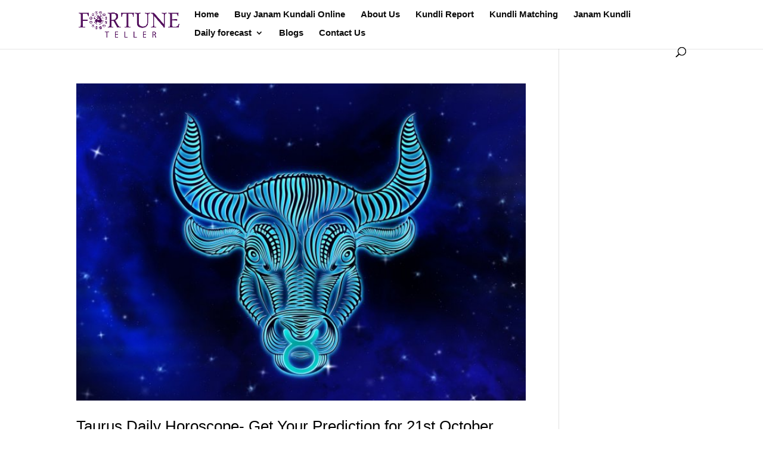

--- FILE ---
content_type: text/html; charset=utf-8
request_url: https://www.google.com/recaptcha/api2/aframe
body_size: 183
content:
<!DOCTYPE HTML><html><head><meta http-equiv="content-type" content="text/html; charset=UTF-8"></head><body><script nonce="sIptLkLHUp4VtBsfnJoZnQ">/** Anti-fraud and anti-abuse applications only. See google.com/recaptcha */ try{var clients={'sodar':'https://pagead2.googlesyndication.com/pagead/sodar?'};window.addEventListener("message",function(a){try{if(a.source===window.parent){var b=JSON.parse(a.data);var c=clients[b['id']];if(c){var d=document.createElement('img');d.src=c+b['params']+'&rc='+(localStorage.getItem("rc::a")?sessionStorage.getItem("rc::b"):"");window.document.body.appendChild(d);sessionStorage.setItem("rc::e",parseInt(sessionStorage.getItem("rc::e")||0)+1);localStorage.setItem("rc::h",'1763105792466');}}}catch(b){}});window.parent.postMessage("_grecaptcha_ready", "*");}catch(b){}</script></body></html>